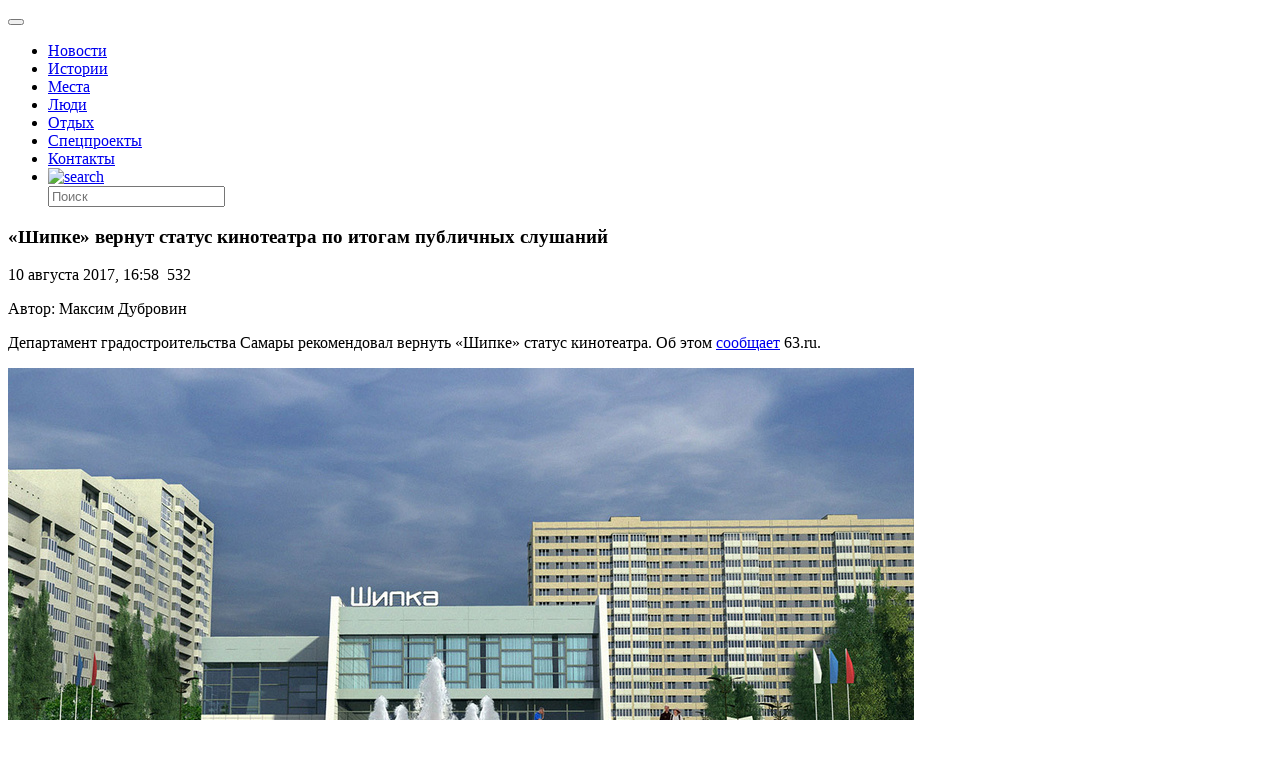

--- FILE ---
content_type: application/javascript;charset=utf-8
request_url: https://w.uptolike.com/widgets/v1/version.js?cb=cb__utl_cb_share_1769014029663831
body_size: 397
content:
cb__utl_cb_share_1769014029663831('1ea92d09c43527572b24fe052f11127b');